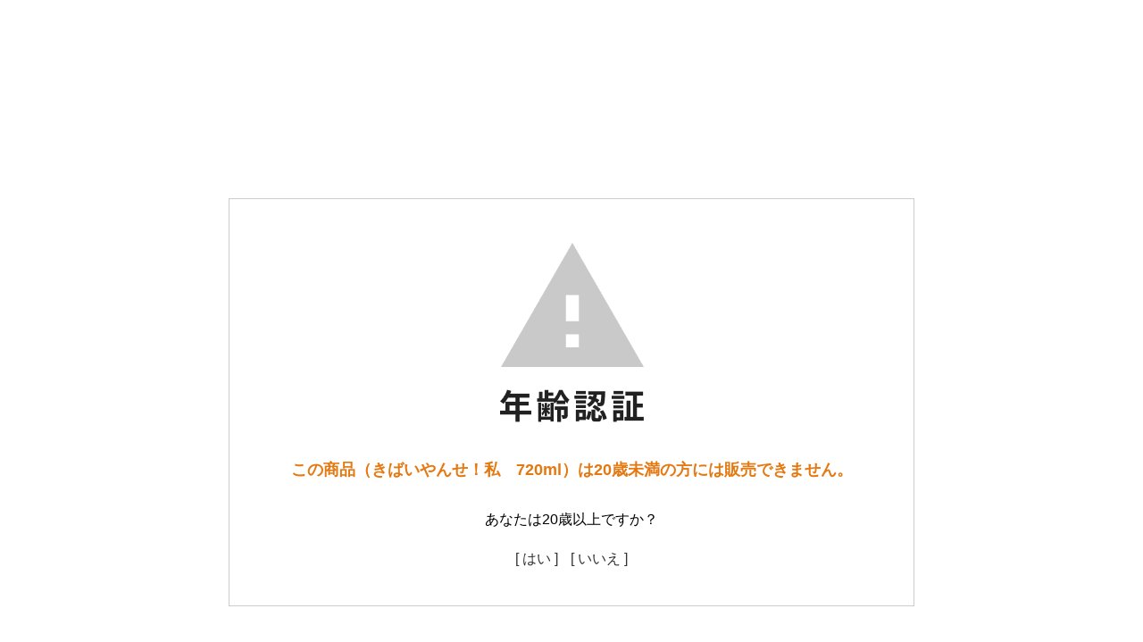

--- FILE ---
content_type: text/html; charset=EUC-JP
request_url: https://taikai-shop.com/?pid=154035139
body_size: 2698
content:
<!DOCTYPE html PUBLIC "-//W3C//DTD XHTML 1.0 Transitional//EN" "http://www.w3.org/TR/xhtml1/DTD/xhtml1-transitional.dtd">
<html xmlns:og="http://ogp.me/ns#" xmlns:fb="http://www.facebook.com/2008/fbml" xmlns:mixi="http://mixi-platform.com/ns#" xmlns="http://www.w3.org/1999/xhtml" xml:lang="ja" lang="ja" dir="ltr">
<head>
<meta http-equiv="content-type" content="text/html; charset=euc-jp" />
<meta http-equiv="X-UA-Compatible" content="IE=edge,chrome=1" />
<meta name="viewport" content="width=device-width,initial-scale=1">
<title>きばいやんせ！私　720ml</title>
<meta name="Keywords" content="大海酒造,大海酒造オンラインショップ,通販,オンラインショップ,本格焼酎,芋焼酎,さつま大海,一番雫" />
<meta name="Description" content="南大隅町の一大伝統行事「御崎祭り」が舞台となった映画「きばいやんせ！私」の全国ロードショーを記念して作られた芋焼酎です。ふくよかな香りと、甘みのある味わいが特徴で、ロック、水割りでお楽しみいただけます。" />
<meta name="Author" content="" />
<meta name="Copyright" content="&amp;amp;amp;amp;amp;amp;copy; Taikai Shuzo Co., Ltd." />
<meta http-equiv="content-style-type" content="text/css" />
<meta http-equiv="content-script-type" content="text/javascript" />
<link rel="stylesheet" href="https://taikai-shop.com/css/framework/colormekit.css" type="text/css" />
<link rel="stylesheet" href="https://taikai-shop.com/css/framework/colormekit-responsive.css" type="text/css" />
<link rel="stylesheet" href="https://img07.shop-pro.jp/PA01456/732/css/4/index.css?cmsp_timestamp=20251203101130" type="text/css" />
<link rel="stylesheet" href="https://img07.shop-pro.jp/PA01456/732/css/4/product.css?cmsp_timestamp=20251203101130" type="text/css" />

<link rel="alternate" type="application/rss+xml" title="rss" href="https://taikai-shop.com/?mode=rss" />
<script type="text/javascript" src="//ajax.googleapis.com/ajax/libs/jquery/1.7.2/jquery.min.js" ></script>
<meta property="og:title" content="きばいやんせ！私　720ml" />
<meta property="og:description" content="南大隅町の一大伝統行事「御崎祭り」が舞台となった映画「きばいやんせ！私」の全国ロードショーを記念して作られた芋焼酎です。ふくよかな香りと、甘みのある味わいが特徴で、ロック、水割りでお楽しみいただけます。" />
<meta property="og:url" content="https://taikai-shop.com?pid=154035139" />
<meta property="og:site_name" content="鹿児島の本格焼酎の蔵元｜大海酒造公式オンラインショップ" />
<!-- Global site tag (gtag.js) - Google Analytics
<script async src="https://www.googletagmanager.com/gtag/js?id=UA-79140108-3"></script>
<script>
  window.dataLayer = window.dataLayer || [];
  function gtag(){dataLayer.push(arguments);}
  gtag('js', new Date());

  gtag('config', 'UA-79140108-3');
  gtag('config', 'G-ECYJ68C1KX');
</script> -->

<script>
  var Colorme = {"page":"age_restriction","shop":{"account_id":"PA01456732","title":"\u9e7f\u5150\u5cf6\u306e\u672c\u683c\u713c\u914e\u306e\u8535\u5143\uff5c\u5927\u6d77\u9152\u9020\u516c\u5f0f\u30aa\u30f3\u30e9\u30a4\u30f3\u30b7\u30e7\u30c3\u30d7"},"basket":{"total_price":0,"items":[]},"customer":{"id":null},"inventory_control":"none","product":{"shop_uid":"PA01456732","id":154035139,"name":"\u304d\u3070\u3044\u3084\u3093\u305b\uff01\u79c1\u3000720ml","model_number":"","stock_num":null,"sales_price":2035,"sales_price_including_tax":2035,"variants":[],"category":{"id_big":2655890,"id_small":3},"groups":[{"id":2477168}],"members_price":2035,"members_price_including_tax":2035}};

  (function() {
    function insertScriptTags() {
      var scriptTagDetails = [];
      var entry = document.getElementsByTagName('script')[0];

      scriptTagDetails.forEach(function(tagDetail) {
        var script = document.createElement('script');

        script.type = 'text/javascript';
        script.src = tagDetail.src;
        script.async = true;

        if( tagDetail.integrity ) {
          script.integrity = tagDetail.integrity;
          script.setAttribute('crossorigin', 'anonymous');
        }

        entry.parentNode.insertBefore(script, entry);
      })
    }

    window.addEventListener('load', insertScriptTags, false);
  })();
</script>

<script async src="https://www.googletagmanager.com/gtag/js?id=G-ECYJ68C1KX"></script>
<script>
  window.dataLayer = window.dataLayer || [];
  function gtag(){dataLayer.push(arguments);}
  gtag('js', new Date());
  
      gtag('config', 'G-ECYJ68C1KX', (function() {
      var config = {};
      if (Colorme && Colorme.customer && Colorme.customer.id != null) {
        config.user_id = Colorme.customer.id;
      }
      return config;
    })());
  
  </script></head>
<body>
<meta name="colorme-acc-payload" content="?st=1&pt=10029&ut=154035139&at=PA01456732&v=20260117152142&re=&cn=c9b0eb400b20103638f19ec83839d7f6" width="1" height="1" alt="" /><script>!function(){"use strict";Array.prototype.slice.call(document.getElementsByTagName("script")).filter((function(t){return t.src&&t.src.match(new RegExp("dist/acc-track.js$"))})).forEach((function(t){return document.body.removeChild(t)})),function t(c){var r=arguments.length>1&&void 0!==arguments[1]?arguments[1]:0;if(!(r>=c.length)){var e=document.createElement("script");e.onerror=function(){return t(c,r+1)},e.src="https://"+c[r]+"/dist/acc-track.js?rev=3",document.body.appendChild(e)}}(["acclog001.shop-pro.jp","acclog002.shop-pro.jp"])}();</script><link rel="stylesheet" href="./css/age_restriction.css" />
<div id="header_i" class="header">
  <h1 id="logo_i" class="logo"><a href="https://taikai-shop.com/"><img src="https://img07.shop-pro.jp/PA01456/732/PA01456732.png?cmsp_timestamp=20251101114842" alt="鹿児島の本格焼酎の蔵元｜大海酒造公式オンラインショップ" /></a></h1>
</div>
<div id="main_i" class="main">
  <form name="form" method="post" action="?pid=154035139" >
    <img src="https://img.shop-pro.jp/img/age_restriction/validation_img.png?cmsp_timestamp=20230302" alt="年齢認証">
    <p id="validation_txt_i" class="validation_txt">この商品（きばいやんせ！私　720ml）は20歳未満の方には販売できません。</p>
    <p id="validation_txt_sub_i" class="validation_txt_sub">あなたは20歳以上ですか？</p>
    <input type="hidden" name="restricted_age_agree" value ="1"/>
    <div id="validation_select_yes" class="validation_select">
      <a href="#" onclick="document.form.submit();return false;">[ はい ]</a>
    </div>
    <div id="validation_select_no" class="validation_select">
      <a href="https://taikai-shop.com/">[ いいえ ]</a>
    </div>
  </form>
</div>
<div id="footer_i" class="footer">
  &#169; Taikai Shuzo Co., Ltd.
</div><script type="text/javascript" src="https://taikai-shop.com/js/cart.js" ></script>
<script type="text/javascript" src="https://taikai-shop.com/js/async_cart_in.js" ></script>
<script type="text/javascript" src="https://taikai-shop.com/js/product_stock.js" ></script>
<script type="text/javascript" src="https://taikai-shop.com/js/js.cookie.js" ></script>
<script type="text/javascript" src="https://taikai-shop.com/js/favorite_button.js" ></script>
</body></html>

--- FILE ---
content_type: text/css
request_url: https://img07.shop-pro.jp/PA01456/732/css/4/index.css?cmsp_timestamp=20251203101130
body_size: 31493
content:
@charset "euc-jp";

#base_gmoWrapp,
#gmo_CMSPbar {
  overflow: hidden;
  min-width: 100% !important;
  width: 100% !important;
}

form {
  margin: 0;
}

.row {
  max-width: 1170px;
}
textarea,
input[type="text"],
input[type="password"],
input[type="datetime"],
input[type="datetime-local"],
input[type="date"],
input[type="month"],
input[type="time"],
input[type="week"],
input[type="number"],
input[type="email"],
input[type="url"],
input[type="search"],
input[type="tel"],
input[type="color"],
.uneditable-input {
  border: 1px solid #ccc;
  background-color: #fff;
}

textarea:focus,
input[type="text"]:focus,
input[type="password"]:focus,
input[type="datetime"]:focus,
input[type="datetime-local"]:focus,
input[type="date"]:focus,
input[type="month"]:focus,
input[type="time"]:focus,
input[type="week"]:focus,
input[type="number"]:focus,
input[type="email"]:focus,
input[type="url"]:focus,
input[type="search"]:focus,
input[type="tel"]:focus,
input[type="color"]:focus,
.uneditable-input:focus {
  outline: 0;
  outline: thin dotted \9;
  border-color: rgba(82, 168, 236, 0.8);
}


.muted {
  color: #999;
}

a.muted:hover,
a.muted:focus {
  color: #808080;
}

.text-warning {
  color: #c09853;
}

a.text-warning:hover,
a.text-warning:focus {
  color: #a47e3c;
}

.text-error {
  color: #b94a48;
}

a.text-error:hover,
a.text-error:focus {
  color: #953b39;
}

.text-info {
  color: #3a87ad;
}

a.text-info:hover,
a.text-info:focus {
  color: #2d6987;
}

.text-success {
  color: #468847;
}

a.text-success:hover,
a.text-success:focus {
  color: #356635;
}

.btn-01 {
  border: 1px solid #4d4d4d;
  background-color: #4d4d4d;
  color: #fff;
  *background-color: #4d4d4d;
  background-color: #143C62;
}

.btn-01:hover,
.btn-01:focus,
.btn-01:active,
.btn-01.active,
.btn-01.disabled,
.btn-01[disabled] {
  border: 1px solid #5e5e5e;
  background-color: #5e5e5e;
  color: #fff;
  *background-color: #5e5e5e;
  background-color: #143C62;
}

.btn-02 {
  border: 1px solid #ecd062;
  background-color: #ecd062;
  color: #fff;
  *background-color: #ecd062;
}

.btn-02:hover,
.btn-02:focus,
.btn-02:active,
.btn-02.active,
.btn-02.disabled,
.btn-02[disabled] {
  border: 1px solid #ecd783;
  background-color: #ecd783;
  color: #fff;
  *background-color: #ecd783;
}

.btn-03 {
  border: 1px solid #e6e6e6;
  background-color: #e6e6e6;
  color: #4d4d4d;
  *background-color: #e6e6e6;
}

.btn-03:hover,
.btn-03:focus,
.btn-03:active,
.btn-03.active,
.btn-03.disabled,
.btn-03[disabled] {
  border: 1px solid #e6e6e6;
  background-color: #e6e6e6;
  color: #4d4d4d;
  *background-color: #e6e6e6;
}

button.btn,
input[type="submit"].btn {
  *padding-top: 3px;
  *padding-bottom: 3px;
}

button.btn::-moz-focus-inner,
input[type="submit"].btn::-moz-focus-inner {
  padding: 0;
  border: 0;
}

button.btn.btn-large,
input[type="submit"].btn.btn-large {
  *padding-top: 7px;
  *padding-bottom: 7px;
}

button.btn.btn-small,
input[type="submit"].btn.btn-small {
  *padding-top: 3px;
  *padding-bottom: 3px;
}

button.btn.btn-mini,
input[type="submit"].btn.btn-mini {
  *padding-top: 1px;
  *padding-bottom: 1px;
}

.btn-link,
.btn-link[disabled] {
  background-color: transparent;
  background-image: none;
  -webkit-box-shadow: none;
     -moz-box-shadow: none;
          box-shadow: none;
}

.btn-link {
  border-color: transparent;
  -webkit-border-radius: 0;
     -moz-border-radius: 0;
          border-radius: 0;
  color: #0088cc;
  cursor: pointer;
}

.btn-link:hover,
.btn-link:focus {
  background-color: transparent;
  color: #005580;
  text-decoration: underline;
}

.btn-link[disabled]:hover,
.btn-link[disabled]:focus {
  color: #333333;
  text-decoration: none;
}

.pagination ul > li > a:hover,
.pagination ul > li > a:focus,
.pagination ul > .active > a,
.pagination ul > .active > span {
  background-color: #f5f5f5;
}

.pagination ul > .active > a,
.pagination ul > .active > span {
  color: #999;
  cursor: default;
}

.pagination ul > .disabled > span,
.pagination ul > .disabled > a,
.pagination ul > .disabled > a:hover,
.pagination ul > .disabled > a:focus {
  background-color: transparent;
  color: #999;
  cursor: default;
}

.pagination ul > li:first-child > a,
.pagination ul > li:first-child > span {
  border-left-width: 1px;
  -webkit-border-top-left-radius: 4px;
  -moz-border-radius-topleft: 4px;
          border-top-left-radius: 4px;
  -webkit-border-bottom-left-radius: 4px;
  -moz-border-radius-bottomleft: 4px;
          border-bottom-left-radius: 4px;
}

.pagination ul > li:last-child > a,
.pagination ul > li:last-child > span {
  -webkit-border-top-right-radius: 4px;
  -moz-border-radius-topright: 4px;
          border-top-right-radius: 4px;
  -webkit-border-bottom-right-radius: 4px;
  -moz-border-radius-bottomright: 4px;
          border-bottom-right-radius: 4px;
}



.alert {
  margin-bottom: 20px;
  padding: 8px 35px 8px 14px;
  border: 1px solid #fbeed5;
  -webkit-border-radius: 4px;
     -moz-border-radius: 4px;
          border-radius: 4px;
  background-color: #fcf8e3;
  text-shadow: 0 1px 0 rgba(255, 255, 255, 0.5);
}

.alert-success {
  border-color: #d6e9c6;
  background-color: #dff0d8;
  color: #468847;
}

.alert-danger,
.alert-error {
  border-color: #eed3d7;
  background-color: #f2dede;
  color: #b94a48;
}

#pagetop {
  height: 54px;
  padding: 0;
  display: none;
  overflow: hidden;
}
#pagetop a {
  display: block;
  padding: 15px;
}
#pagetop img {
  width: 24px;
  height: auto;
}


/* ========================================
      PCの場合
======================================== */

body {
  background-color: #fff;
  color: #4d4d4d;
}

a {
  color: #4d4d4d;
  -webkit-transition: color 0.1s linear;
  -moz-transition: color 0.1s linear;
  transition: color 0.1s linear;
}

a:hover {
  color: #5e5e5e;
}

/* アイコン */
.icon {
  display: inline-block;
  padding-left: 16px;
  line-height: 1.5;
}

.icon:before {
  display: block;
  float: left;
  margin-left: -16px;
  width: 16px;
  height: 16px;
  background-image: url(https://img.shop-pro.jp/tmpl_img/68/icon_16-b.png);
  background-size: 16px 160px;
  background-repeat: no-repeat;
  content: "";
}

/* PC でアイコンを白にする場合 */
.icon-white .icon:before {
  background-image: url(https://img.shop-pro.jp/tmpl_img/68/icon_16-w.png);
}

/* アイコンの種類 */
.icon-cart:before { background-position: 0 0; }
.icon-search:before { background-position: 0 -16px; }
.icon-user:before { background-position: 0 -32px; }
.icon-down:before { margin: 5px 5px 0 0; background-position: 0 -64px; }
.icon-up:before { background-position: 0 -48px; }
.icon-right:before { background-position: 0 -80px; }
.icon-left:before { background-position: 0 -96px; }
.icon-regist:before { background-position: 0 -112px; }
.icon-login:before { background-position: 0 -144px; }
.icon-logout:before { background-position: 0 -128px; }

.text-block {
  line-height: 2;
}

.ttl-h2 {
  margin:0 0 1em 0;
  color: #4d4d4d;
  font-weight: normal;
  font-size: 160%;
  line-height: 1.5;
}
.ttl-h3 {
  margin-bottom: .7em;
  padding: 20px 0;
  /*border-top: 1px solid #dbdbdb;
  border-bottom: 1px solid #dbdbdb;*/
  color: #4d4d4d;
  font-weight: normal;
  font-size: 124%;
}

#container {
  z-index: 101;
  padding-top: 40px;
}

/* スライダー */

#sliderbutton {
  position: absolute;
  left: 1%;
  z-index: 200;
  display: none;
}
.slider-btn {
  display: block;
  padding: 20px 50px;
  font-size: 20px;
}

/* ヘッダー */
#header {
  position: relative;
  z-index: 102;
  padding-top: 30px;
}

.header-headline-nav {
  font-size: 13px;
}
.header-headline-nav .icon:before {
  margin-left: -20px;
}
.header-headline-nav ul {
  margin: 4px 20px 0 0;
  background-color: #fff;
  border-radius: 10px;
  padding: 3px 0;  
}
.header-headline-nav li {
  display: inline;
  margin: 0 10px;
  padding: 0;
  vertical-align: top;
  font-size: 13px;
}
  .header-headline-nav li a {
    padding-left: 20px;
    color: #4d4d4d;
    text-decoration: none;
    font-weight: normal;
  }

.btn-viewcart {
  -webkit-border-radius: 20px;
  -moz-border-radius: 20px;
  border-radius: 20px;
}
  .btn-viewcart .icon {
    padding-left: 20px;
  }
  .btn-viewcart .icon:before {
    margin-top: 1px;
  }

.header-logo {
  float: left;
  width: 300px;
}
  .header-logo a {
    text-decoration: none;
  }
  .header-logo a:hover {
    text-decoration: underline;
  }
  .header-logo p {
    margin: 15px 0 0 0;
  }
  .header-logo img {
    max-width: 100%;
  }

.header-global-nav {
  z-index: 100;
  float: right;
}
  .header-global-nav ul {
    margin-top: 25px;
  }
  .header-global-nav li {
    position: relative;
    display: inline;
    padding: 0 15px;
    vertical-align: top;
  }
  .header-global-nav a,
  .header-global-nav span {
    padding-bottom: 5px;
    color: #4d4d4d;
    text-decoration: none;
    font-weight: normal;
    font-size: 18px;
    cursor: pointer;
  }
    .header-global-nav ul ul {
      position: absolute;
      top: -1px;
      left: 5px;
      display: none;
      vertical-align: baseline;
      width: 200px;
      border: 1px solid #e8e8e8;
      -webkit-border-radius: 3px;
      -moz-border-radius: 3px;
      border-radius: 3px;
    }
      .header-global-nav ul ul li {
        display: block;
        margin: 0;
        padding: 0;
        word-break: break-all;
        *line-height: 1.3;
      }
      .header-global-nav ul ul a {
        border-bottom: 1px solid #e8e8e8;
        background: #fff;
        display: block;
        padding: 10px 10px;
        font-size: 14px;
      }
      .header-global-nav ul ul a:hover {
        background: #f9f9f9;
      }


/* スマホ用ヘッダーメニュー */
.header-nav-phone {
  z-index: 99;
  float: right;
  height: 60px;
}
.header-nav-lst-phone {
  position: absolute;
  left: 50%;
  display: none;
  margin-left: -50%;
  width: 100%;
  border: 1px solid #dbdbdb;
  -webkit-border-radius: 5px;
  border-radius: 5px;
  background: #fff;
}
.header-nav-lst-phone ul {
  margin: 0;
}
.header-nav-lst-phone li {
  padding: 0;
  border-bottom: 1px solid #dbdbdb;
  text-align: center;
}
.header-nav-lst-phone li:last-child {
  border-bottom: none;
}
.header-nav-lst-phone a {
  display: block;
  padding: 20px 0;
}
.header-nav-lst-phone a:hover {
  background: #f9f9f9;
  text-decoration: none;
}


/* ----- サイドメニュー ----- */
.side-section,
.side_section_cal {
  margin-bottom: 40px;
}
.side-section li {
  /*margin: 20px 0;*/
  border-bottom: 1px solid #ddd;
}
  .side-section li a {
    padding: 10px 0;
    display: block;
    color: #4d4d4d;
    text-decoration: none;
    font-weight: normal;
    font-size: 15px;
    -webkit-transition: color 0.1s linear;
    -moz-transition: color 0.1s linear;
    transition: color 0.1s linear;
  }
  .side-section li a:hover {
    text-decoration: underline;
  }
  .incart-delivery {
    clear: both;
    font-size: 12px;
    line-height: 1.5;
    padding: 5px 8px;
    color: #fff;
    -webkit-border-radius: 4px;
    -moz-border-radius: 4px;
    border-radius: 4px;
    background-color: #eeab53;
  }
  .incart-delivery ul {
    margin: 0;
  }
  .incart-delivery li {
    padding: 2px 0;
    margin: 0;
  }
  .incart-delivery li:first-child {
    border-top: none;
  }
  .search-select {
    margin-bottom: 10px;
  }
  .search-box {
    float: left;
    width: 65%;
  }
  .search-btn[type="submit"] {
    float: right;
    padding: 4px 0;
    width: 25%;
  }
  .side-category-name,
  .side-group-name {
    display: block;
    /*margin-top: 10px;*/
  }
  .side-category-name:before,
  .side-group-name:before {
	content: "";
    width: 5px;
	height: 10px;
	margin-right: 10px;
	background-image: url(https://img21.shop-pro.jp/PA01456/732/etc/arrow01.png?cmsp_timestamp=20200915170301);
	background-position: center;
	background-size: 5px;
	background-repeat: no-repeat;
	display: inline-block;
  }

/* パンくずリスト */
.topicpath-nav {
  margin-bottom: 20px;
  font-size: 84.615%;
}
  .topicpath-nav li {
    display: inline;
    margin-right: .2em;
  }
  .topicpath-nav li a {
    margin-left: .2em;
    color: #444;
    text-decoration: none;
  }
  .topicpath-nav li a:hover {
    text-decoration: underline;
  }

/* 囲み */
.container-section {
  margin-bottom: 3em;
  word-break: break-all;
}

.eyecatch-block,
.info-block,
.recommend-block,
.bestseller-block,
.free_space_block {
  margin-bottom: 40px;
  padding-bottom: 40px;
  border-bottom: 1px solid #dbdbdb;
  word-break: break-all;
}

.info-block {
  line-height: 1.5;
}

.news {
  padding: 4px 0;
}

.news-date {
  width: 100%;
  margin-bottom: 10px;
  color: #818487;
  display: block;
}

.main-section {
  padding-left: 3 0px;
}

/* 商品リスト */
.prd-lst-sort {
  margin: 20px 0;
}

.prd-lst-unit {
  margin-bottom: 60px;
  padding: 0 30px 0 0;
}

.prd-lst-img {
  background: #fff;
}
  .prd-lst-img:hover {
    opacity: 0.8;
  }

.prd-lst-span {
  display: block;
}
.prd-lst-name {
  margin: 10px 0 6px 0;
  padding: 0;
  font-size: 17px;
  font-size: 14px;
}
.prd-lst-exp {
  font-size: 12px;
  margin-bottom: 10px;
  padding-bottom: 10px;
  border-bottom: 1px solid #ddd;
  color: #a5a5a5;
}
.prd-lst-regular {
  font-size: 13px;
  text-decoration: line-through;
}
.prd-lst-price {
  /*color: #a1a19f;*/
  color: #333;
  font-size: 13px;
  font-weight: bold;
}
.prd-lst-discount {
  color: #b81717;
}

.prd-lst-soldout {
  color: #b81717;
}

.more-prd {
  clear: both;
}

/* 商品のページャー PC */
.prd-lst-pager {
  position: relative;
  overflow: hidden;
}
  .prd-lst-pager ul {
    position: relative;
    left: 50%;
    float: left;
    padding-top: 15px;
  }
  .prd-lst-pager li {
    position: relative;
    left: -50%;
    float: left;
    margin-right: 10px;
    text-align: center;
    line-height: 26px;
  }
  .prd-lst-pager li a,
  .prd-lst-pager li span {
    display: block;
    float: left;
    min-width: 30px;
    height: 28px;
    box-sizing: border-box;
    padding: 0 .5em;
  }
  .prd-lst-pager li a {
    border: 1px solid #ecd062;
    background-color: #ecd062;
    border: 1px solid #143c62;
    background-color: #143c62;
    color: #fff;
    text-decoration: none;
  }
  .prd-lst-pager li a:hover {
    /*border: 1px solid #ecd783;
    background-color: #ecd783;*/
  }
  .prd-lst-pager li span {
    /*border: 1px solid #c6c6c6;*/
    background-color: #fff;
    color: #c6c6c6;
  }

/* 商品のページャー タブレット スマホ */
.prd-lst-pager-phone {
  text-align: center;
}
  .prd-lst-pager-phone li {
    display: inline;
    margin: 0 10px;
  }
  .prd-lst-pos {
    margin-top: 20px;
  }
  .prd-lst-pos b {
    font-weight: bold;
    font-size: 18px;
  }

/* フッター */
#pagetop {
  width: 49px;
  position: fixed;
  right: 0;
  bottom: 200px;
  z-index: 200;
  -webkit-border-radius: 4px 0 0 4px;
  -moz-border-radius: 4px 0 0 4px;
  border-radius: 4px 0 0 4px;
}
#pagetop a {
  padding-right: 10px;
}
.notice-wrapper {
  margin-top: 100px;
  padding: 40px 0;
  border-top: 1px solid #e8e8e8;
  background: #f9f9f9;
}
.wookmark-wrapper {
  position: relative;
}
.wookmark-item {
  padding-bottom: 20px;
  width: 24.5%;
  *width: 20.5%;
  *padding-right: 2% !important;
  *padding-left: 2% !important;
}

/* フッター背景 */
.footer-wrapper {
  /*padding: 10px 0;
  border-top: 1px solid #d8d8d2;
  border-bottom: 1px solid #d8d8d2;*/
  background: #333;/*#ebebe6;*/
}
.footer-wrapper .container {
  padding: 10px 0;
  border-bottom: 1px solid #d8d8d2;
}

.footer-lst {
  /*padding: 30px 0 0 40px;*/
}
  .footer-lst li {
    margin: 20px 0;
  }
  .footer-lst a {
    color: #4d4d4d;
  }

/* ショップ紹介 */
.manager-name {
  margin: 0 0 20px 0;
  font-size: 20px;
}

.manager-caption {
  padding: 0 40px 0 20px;
  border-right: 1px solid #dbdbdb;
}

/* カレンダー */
.tbl_calendar {
  margin-bottom: 20px;
  max-width: 260px;
  width: 100%;
  font-size: 84.615%;
}
  .tbl_calendar caption {
    text-align: center;
    margin: 10px 0;
    padding: 7px 0;
	font-size: 15px;
    background-color: #f9f9f9;
  }
  .tbl_calendar th {
    padding: .3em 0;
    border-bottom: 1px solid #ddd;
    text-align: center;
  }
  .tbl_calendar td {
    padding: .5em 0;
    width: 14.2%;
    border-bottom: 1px solid #ddd;
    text-align: center;
  }
.cal_memo {
  margin-top: 1em;
  font-size: 84.615%;
}



/* copyright */
.copyright {
  clear: both;
  margin: 0;
  padding: 1em 0 2em 0;
  color: #a1a19f;
  text-align: center;
  font-style: normal;
}
.powered {
  display: block;
  padding: 10px 0;
  line-height: 18px;
}
  .powered a {
    color: #a1a19f;
    text-decoration: none;
    font-size: 11px;
  }
  .powered img {
    margin-bottom: 10px;
    margin-left: 4px;
    width: 200px;
    height: 18px;
  }

/* list */
.def-lst-dt {
  padding-top: 1em;
  font-weight: bold;
}
.def-lst-dd {
  margin: 0;
  padding-bottom: 1em;
  border-bottom: 1px solid #eee;
  line-height: 2;
}
  .def-lst-dd img {
    max-width: 100%;
    width: inherit;
    height: auto;
  }

/* policy */
#policy p {
  margin: 1em 0;
  color: #666;
  line-height: 1.8;
}

/* freepage */
.freepage {
  word-break: break-all;
}
  .freepage img {
    max-width: 100%;
    width: inherit;
    height: auto;
  }

/* ========================================
      PCかつRetinaの場合
======================================== */
@media only screen and (-webkit-min-device-pixel-ratio: 2), only screen and (min--moz-device-pixel-ratio: 2), only screen and (-o-min-device-pixel-ratio: 2/1), only screen and (min-device-pixel-ratio: 2), only screen and (-webkit-min-device-pixel-ratio: 1.5), only screen and (min--moz--device-pixel-ratio: 1.5), only screen and (min-device-pixel-ratio: 1.5), only screen and (min-resolution: 192dpi), only screen and (min-resolution: 2dppx) {
    .icon:before {
      background-image: url(https://img.shop-pro.jp/tmpl_img/68/icon_16-2x-b.png);
    }

    /* PCかつRetinaでアイコンを白にする場合 */
    .icon-white .icon:before {
      background-image: url(https://img.shop-pro.jp/tmpl_img/68/icon_16-2x-w.png);
    }
}

@media (min-width: 1200px) {
  .container {
    max-width: 1170px;
  }
}

/* ========================================
      タブレットの場合
======================================== */
@media only screen and (max-width: 980px) {
  #sliderbutton {
    left: 3%;
  }
  /* ヘッダー */
  #header {
    padding-top: 0;
  }
  .header-nav-phone {
    margin-right: 10px;
  }
  .header-nav-phone {
    margin-right: 0;
  }
  .nav-btn-phone {
    display: block;
    height: 60px;
  }
    .nav-btn-phone img {
      width: 40px;
      height: 60px;
    }
  .search-box {
    width: 55%;
  }
  .search-btn[type="submit"] {
    width: 35%;
  }
  .side-section ul li {
    margin: 0;
  }
  .side-section ul li a {
    display: block;
    padding: 10px 0;
  }
  .side-section ul li a:hover {
    text-decoration: none;
  }
	
  .header-logo a {
    width: 100%;
    height: 40px;
    background-image: url(https://img21.shop-pro.jp/PA01456/732/etc/logo_taikai.png?cmsp_timestamp=20200914105415);
    background-size: 200px;
    background-repeat: no-repeat;
    background-position: left;
    display: block;
  }
  .header-logo img {
	max-width: 200px;
	margin-top: 5px;
    display: none;
  }
  .header-logo p {
    margin: 10px 0 0 0;
  }


  /* ========================================
        タブレットかつRetinaの場合
  ======================================== */
  @media only screen and (-webkit-min-device-pixel-ratio: 2), only screen and (min--moz-device-pixel-ratio: 2), only screen and (-o-min-device-pixel-ratio: 2/1), only screen and (min-device-pixel-ratio: 2), only screen and (-webkit-min-device-pixel-ratio: 1.5), only screen and (min--moz--device-pixel-ratio: 1.5), only screen and (min-device-pixel-ratio: 1.5), only screen and (min-resolution: 192dpi), only screen and (min-resolution: 2dppx) {
    .icon:before {
        background-image: url(https://img.shop-pro.jp/tmpl_img/68/icon_24-2x-b.png);
    }

    /* スマホかつRetinaでアイコンを白にする場合 */
    .icon-white .icon:before {
      background-image: url(https://img.shop-pro.jp/tmpl_img/68/icon_24-2x-w.png);
    }
  }
}

/* ========================================
      スマホの場合
======================================== */
@media only screen and (max-width: 768px) {
  .icon {
    padding-left: 24px;
    line-height: 2;
  }
  .icon:before {
    margin-left: -24px;
    width: 24px;
    height: 24px;
    background-image: url(https://img.shop-pro.jp/tmpl_img/68/icon_24-b.png);
  }

  /* スマホでアイコンを白にする場合 */
  .icon-white .icon:before {
    background-image: url(https://img.shop-pro.jp/tmpl_img/68/icon_24-w.png);
  }

  .icon-cart:before { background-position: 0; }
  .icon-search:before { background-position: 0 -24px; }
  .icon-user:before { background-position: 0 -48px; }
  .icon-down:before {
    margin: 5px 0 0 -20px;
    margin: 10px 0 0 -17px; margin-top: 5px;
    height: 23px;
    height: 23px;
    background-position: 0 -59px;
  }
  .icon-up:before {
    margin: 5px 0 0 -20px;
    height: 23px;
    background-position: 0 -38px;
  }
  .icon-right:before { background-position: 0 -120px; }
  .icon-left:before { background-position: 0 -144px; }

  .eyecatch-block,
  .info-block,
  .recommend-block,
  .bestseller-block,
  .free_space_block {
    margin-bottom: 20px;
    padding-bottom: 20px;
    border-bottom: 1px solid #dbdbdb;
  }

  .ttl-h3 {
    position: relative;
    margin: 0 0 20px 0;
  }

  .header-logo {
    padding-top: 10px;
  }
  .header-logo {
    width: 65%;
  }
  .header-logo p {
    margin: 0;
  }

  /* スライダー */
  .bx-prev,
  .bx-next {
    display: none;
  }
  #sliderbutton {
    left: 20px;
  }
  .slider-btn {
    padding: 4px 10px;
    font-size: 13px;
  }

  /* スマホ用メニュー */
  .menu-btn-phone {
    position: absolute;
    top: 0;
    right: 0;
    display: block;
    width: 100%;
    height: 100%;
    cursor: pointer;
  }
  .menu-btn-phone .icon {
    padding-left: 0;
  }
  .menu-btn-phone.icon-down:before {
    float: right;
    margin-left: 0;
  }
  .menu-btn-phone.icon-up:before {
    float: right;
    margin-left: 0;
  }

  /* メイン */
  .main-section {
    padding-left: 0;
  }

  /* サイドメニュー */
  .side-search {
    width: 185px;
  }
  .search-box {
    width: 70%;
  }
  .search-btn[type="submit"] {
    width: 20%;
  }

  /* 商品 */
  .prd-lst-unit {
    margin-bottom: 30px;
    padding: 0 0 0 10px;
  }
  .prd-lst-sort {
    text-align: center;
  }

  /* フッター */
  #pagetop {
    width: 54px;
    margin: 30px auto;
    display: block !important;
    position: static;
    -webkit-border-radius: 4px;
    -moz-border-radius: 4px;
    border-radius: 4px;
  }
  #pagetop a {
    padding-right: 15px;
  }
  .footer-wrapper {
    margin-top: 20px;
    padding: 20px 0 0 0;
  }
  .manager-name {
    text-align: center;
  }
  .manager-caption {
    padding: 20px 10px;
    border-right: none;
  }
  .footer-lst {
    margin: 0 -20px;
    padding: 0;
    width: auto;
    background: #4d4d4d;
  }
    .footer-lst li {
      margin: 0;
      padding: 0;
      border-bottom: 1px solid #444444;
    }
    .footer-lst li:nth-child(odd) {
      border-right: 1px solid #444444;
    }
    .footer-lst a {
      display: block;
      padding: 12px 10px;
      color: #fff;
      text-decoration: none;
      font-size: 11px;
    }
  .copyright {
    font-size: 10px;
  }
  /* ========================================
        スマホかつRetinaの場合
  ======================================== */
  @media only screen and (-webkit-min-device-pixel-ratio: 2), only screen and (min--moz-device-pixel-ratio: 2), only screen and (-o-min-device-pixel-ratio: 2/1), only screen and (min-device-pixel-ratio: 2), only screen and (-webkit-min-device-pixel-ratio: 1.5), only screen and (min--moz--device-pixel-ratio: 1.5), only screen and (min-device-pixel-ratio: 1.5), only screen and (min-resolution: 192dpi), only screen and (min-resolution: 2dppx) {
      .icon:before {
        background-image: url(https://img.shop-pro.jp/tmpl_img/68/icon_24-2x-b.png);
      }

      /* スマホかつRetinaでアイコンを白にする場合 */
      .icon-white .icon:before {
        background-image: url(https://img.shop-pro.jp/tmpl_img/68/icon_24-2x-w.png);
      }
  }
}

/* IE用 */
.ie_wrapper .container {
  width: 1170px;
}


/* ========================================
      追加CSS
======================================== */
body,input,button,select {
  font-family: source-han-sans-japanese, "游ゴシック体", YuGothic, "游ゴシック", "Yu Gothic", "游ゴシック Medium", "Yu Gothic Medium", "ヒラギノ角ゴ Pro W3", "Hiragino Kaku Gothic Pro", "ヒラギノ角ゴ Pro", "メイリオ", "Meiryo", sans-serif;
    color: #2F2F2F;
}
a {
    transition: 0.2s;
}
a:hover {
    opacity: 0.7;
    text-decoration: none;
}
.mt50 { margin-top: 50px; }
.mt100 { margin-top: 100px; }

.header-search {
  position: relative;
}
.header-search a {
  width: 25px;
  margin-top: 18px;
  display: inline-block;
  position: absolute;
  right: 68px;
}

.t_yoko {
  display: -moz-box;
  display: -webkit-box;
  display: -ms-flexbox;
  display: -webkit-flex;
  display: flex;
  -moz-box-orient: horizontal;
  -moz-direction: row;
  -webkit-box-orient: horizontal;
  -webkit-direction: row;
  -ms-flex-direction: row;
  -webkit-flex-direction: row;
  flex-direction: row;
  flex-wrap: -moz-wrap;
  flex-wrap: wrap;
}
.t_yoko2,.t_button a {
  display: -moz-box;
  display: -webkit-box;
  display: -ms-flexbox;
  display: -webkit-flex;
  display: flex;
  -moz-box-orient: horizontal;
  -moz-direction: row;
  -webkit-box-orient: horizontal;
  -webkit-direction: row;
  -ms-flex-direction: row;
  -webkit-flex-direction: row;
  flex-direction: row;
  flex-wrap: -moz-wrap;
  flex-wrap: wrap;
  -webkit-box-pack: justify;
  -ms-flex-pack: justify;
  -webkit-justify-content: space-between;
  justify-content: space-between;
}
.t_yoko3 {
	display: -moz-box;
	display: -webkit-box;
	display: -ms-flexbox;
	display: -webkit-flex;
	display: flex;
	-webkit-box-align: center;
	-ms-flex-align: center;
	align-items: center;
}
.t_yoko3_1 {
	-webkit-box-align: center;
	-ms-flex-align: center;
	align-items: center;
}
.t_yoko4 {
	display: -moz-box;
	display: -webkit-box;
	display: -ms-flexbox;
	display: -webkit-flex;
	display: flex;
	-webkit-box-pack: center;
	-ms-flex-pack: center;
	justify-content: center;
}
.t_yoko4_1 {
	-webkit-box-pack: center;
	-ms-flex-pack: center;
	justify-content: center;
}
.t_tit01 {
	margin: 30px 0 0 0;
    padding: 7px 0 10px 15px;
    font-size: 18px;
    line-height: 1.8em;
    position: relative;
	font-weight: bold;
}
.t_tit01:before {
	content: '';
    width: 3px;
    height: calc(100% - 18px);
    position: absolute;
    top: 10px;
    left: 0;
    display: block;
    background: #143C62;
}
.t_tit02 {
    text-align: center;
    font-size: 26px;
    font-weight: bold;
}
.t_button {
	margin-top: 15px;
	width: 48%;
}
.t_button a:hover {
	cursor: pointer;
	background-color: #ddd;
	border-radius: 6px;
}
.t_button a {
	width: 100%;
	padding: 10px 8px 10px 10px;
	border: 1px solid #333;
	border-radius: 6px;
	box-sizing: border-box;
	text-decoration: none;
}
.t_button a:after {
	content: "";
    width: 5px;
    background-image: url(https://img21.shop-pro.jp/PA01456/732/etc/arrow01.png?cmsp_timestamp=20200915170301);
    background-position: center;
    background-size: 5px;
    background-repeat: no-repeat;
}

#t_head_banner {
  margin: 0 auto 80px auto;
  width: 100%;
  max-width: 2000px;
}
#t_head_banner div {
  width: 25%;
}
#t_head_banner img {
  width: 100%;
}
.home_ban.bs {
  width: 88%;
  margin: 0 auto;
}
input.search-btn {
    background-size: 15px;
    background-image: url(https://img21.shop-pro.jp/PA01456/732/etc/icon02.png?cmsp_timestamp=20201020192936);
    background-position: center;
    font-size: 0;
    background-repeat: no-repeat;
}
.t_side_banner {
    margin-top: 10px;
}
.t_side_banner div + div {
    margin-top: 20px;
}

.t_sns {
  margin-bottom: 0;
}
.t_sns_link {
  margin: 0;
  list-style: none;
}
.t_sns_link li {
  width: 50px;
  border-bottom: 0;
}
.t_sns_link li+li {
  margin-left: 15px;
}
.t_sns_link2 {
  margin: 0;
  list-style: none;
}
.t_sns_link2 img {
  width: 20px;
  height: 20px;
  margin-right: 5px;
  display: inline-block;
  vertical-align: middle;
}
.t_sns_link2 p {
  display: inline-block;
  font-weight: bold;
  font-size: 13px;
}
.t_sns_link li a,.t_sns_link2 li a {
 transition: 0.2s;
}

.t_info_col {
	width: 30%;
    position: initial!important;
    top: auto!important;
    left: auto!important;
}
.t_info_col h3 {
    padding-bottom: 15px;
    font-size: 18px;
    border-bottom: 2px solid #707070;
}
.t_info_col p {
	margin: 10px 0 0 0;
}
.t_info_col dl dt {
	margin: 30px 0 0 0;
    padding-left: 15px;
    font-size: 18px;
    line-height: 1.8em;
    position: relative;
}
.t_info_col dl dt:before {
	content: '';
    width: 3px;
    height: calc(100% - 18px);
    position: absolute;
    top: 10px;
    left: 0;
    display: block;
    background: #333;
}
.t_info_col dl dd {
	margin: 5px 0 0 0;
}
.t_info_col img {
	margin: 10px 0 0 0;
}
.t_foot_bg {
	width: auto;
	max-width: 100%;
	background: #2F2F2F;
}
.t_inshu {
    padding: 30px 0 0 0;
    text-align: center;
    color: #fff;
}
#header.t_home .header-global-nav a {
	color: #fff;
}
.t_footer-lst {
	float: initial;
	width: 840px;
    max-width: 100%;
	margin: 0 auto;
}
div#notice-wrapper .wookmark-wrapper {
    height: auto!important;
}
/*カテゴリーリンク*/
.t_cat_link {
    width: 90%;
    margin: 60px auto 0 auto;
    /*padding: 20px 20px 10px 20px;
    border: 1px solid #999;*/
    box-sizing: border-box;
    /*border-radius: 3px;*/
}
p.tc_tit {
    width: 100%;
    margin-bottom: 15px;
    padding: 8px;
    font-size: 16px;
    background-color: #f9f9f9;
    border-radius: 3px;
    box-sizing: border-box;
}
.t_cat_link p.bca {
    width: 100px;
   padding-left: 10px;
    font-weight: bold;
}
.t_cat_link a {
    text-decoration: underline;
}
.t_cat_link ul {
     width: 85%;
    list-style: none;
}
.t_cat_link ul li a {
    padding: 0 10px;
}
.t_cat_link ul li:before {
    content: "";
    height: 13px;
    width: 1px;
    background-color: #adadad;
    position: relative;
    top: 1px;
    display: inline-block;
}
.group_cau {
    margin-bottom: 20px;
    padding: 15px;
    border: 1px solid #ad1000;
    border-radius: 5px;
    color: #ad1000;
}
@media screen and (min-width: 1120px) {
  .t_cat_link {
    width: 1120px;
  }
}
@media screen and (max-width: 1120px) {
  .t_cat_link ul {
    width: 80%;
  }
}
@media screen and (min-width: 981px) {
  .main-section.col-lg-9 {
      width: 74%!important;
  }
}
@media (max-width: 1125px) and (min-width: 981px) {
  .header-logo {
	  width: 250px;
  }
}
@media screen and (min-width: 769px) {
  .bs {
    display: none;
  }
  .t_footer-lst li + li:before {
      content: "";
      height: 13px;
      width: 1px;
      background-color: #fff;
      position: relative;
      top: 1px;
	  display: inline-block;
  }
  .t_footer-lst li a {
      padding: 0 15px;
	  color: #fff;
  }
  .t_footer-lst ul {
      margin: 0;
  }
}
@media only screen and (max-width: 768px) {
  .bs {
    display: block;
  }
  .bp {
    display: none;
  }
  #t_head_banner {
   margin: 0 auto 30px auto;
  }
  #t_head_banner div {
    width: 50%;
  }
  .t_top_banner div {
    width: 100%!important;
    margin-bottom: 30px;
  }
  .footer-wrapper {
    padding: 10px 0 0 0;
  }
  .fb_con {
    margin-bottom: 60px;
  }
  .tbl_calendar {
    max-width: 100%!important;   
  }
  .main-section {
    margin-bottom: 60px;
  }
  .t_cat_link ul {
    width: 100%;
    margin-left: 10px;
  }
  .t_cat_link ul li {
    margin-bottom: 10px;
  }
  .t_cat_link ul li a {
    padding: 0 15px;
  }
}

--- FILE ---
content_type: text/css
request_url: https://img07.shop-pro.jp/PA01456/732/css/4/product.css?cmsp_timestamp=20251203101130
body_size: 13501
content:
@charset "euc-jp";
.prd-opt-src {
  display: none !important;
}
.product-image {
  /*padding-right: 40px;*/
}
.product-image-main img {
  display: block;
  margin: 0 auto;
  height: auto;
}
.product-image-thumb li {
  float: left;
  margin-top: 10px;
  cursor: pointer;
}
.thumb {
  max-width: 100%;
  width: auto;
  height: auto;
  border: 1px solid #dbdbdb;
}
.thumb-active {
  border: 1px solid #ecd062;
}
.product-exp {
  clear: both;
  margin: 0 0 20px 0;
  padding: 0 0 20px 0;
  /*border-top: 1px solid #dbdbdb;*/
  border-bottom: 1px solid #dbdbdb;
  line-height: 1.6;
}
.product-spec-block {
  margin-bottom: 3em;
}
  .product-spec-block table {
    width: 100%;
  }
    .product-spec-table {
      margin-bottom: 20px;
      border-top: 1px solid #dbdbdb;
    }
    .product-spec-table th {
      padding-top: 1em;
      padding-right: .5em;
      padding-bottom: 1em;
      border-right: 1px solid #dbdbdb;
      border-bottom: 1px solid #dbdbdb;
    }
    .product-spec-table td {
      overflow: hidden;
      padding-top: 1em;
      padding-bottom: 1em;
      padding-left: 1em;
      border-bottom: 1px solid #dbdbdb;
    }
      .product-spec-table th {
        width: 33.333%;
      }
      .product-spec-table td {
        width: 66.666%;
      }
        .product-spec-table select {
          width: 90%;
        }
        .product-order-form input {
          float: left;
          margin-right: .3em;
          padding: .3em;
        }
        .product-unit {
          float: left;
          padding: .3em;
        }
        .product-init {
          display: none;
        }
          .product-init-num {
            width: 3em;
            text-align: right;
          }
        .product-option-table td div {
          margin-bottom: .5em;
        }
.product-info-lst {
  margin-bottom: 2em;
}
  .product-info-lst li {
    margin: 15px 0;
	font-size: 12px;
  }
  .product-info-lst a {
    color: #444;
    text-decoration: none;
  }
  .product-info-lst a:hover {
    text-decoration: underline;
  }
  .product-info-lst a:before {
      content: "";
      width: 5px;
      height: 10px;
      margin-right: 10px;
      background-image: url(https://img21.shop-pro.jp/PA01456/732/etc/arrow01.png?cmsp_timestamp=20200915170301);
      background-position: center;
      background-size: 5px;
      background-repeat: no-repeat;
      display: inline-block;
  }
  .product-review {
    margin-bottom: 30px;
  }
  .product-review a {
    font-weight: bold;
  }
.social-share {
  margin-top: 1.5em;
}
  .social-share li {
    margin-bottom: .5em;
  }
.product-cart-btn {
  margin-top: 1em;
}
.product-member-sale-msg {
  color: #df7676;
}
.stock_error {
  margin: .5em 0;
  color: #f00;
  font-weight: bold;
  font-size: 123.076%;
  line-height: 1.6em;/*3*/
}
#trackback {
  margin-bottom: 40px;
}
.trackback-block {
  clear: both;
}
  .trackback-url {
    padding: .5em;
  }
.together-block {
  clear: both;
}
.text-titles-list__detail-text {
  width: 85%;
}

/*  クイックカートイン CSS  */

.cart_in_modal,
.cart_in_error_modal {
  position: fixed;
  width: 100%;
  height: 100%;
  top: 0;
  left: 0;
  background-color: rgba(0, 0, 0, .7);
  z-index: 20000;
  display: flex;
  overflow: auto;
}

@media screen and (min-width: 960px) {
  .cart_in_modal,
  .cart_in_error_modal {
    align-items: center;
  }
}

.cart_in_modal__bg {
  background-color: rgba(0, 0, 0, .7);
  position: fixed;
  width: 100%;
  height: 100%;
  z-index: 20000;
}

.cart_in_modal__outline {
  width: 90%;
  margin: 20px 5%;
  padding: 20px;
  background-color: #fff;
  border-radius: 5px;
  box-shadow: 0 2px 5px rgba(0, 0, 0, .4);
  box-sizing: border-box;
  text-align: center;
  position: absolute;
}

@media screen and (min-width: 960px) {
  .cart_in_modal__outline {
    width: 900px;
    margin: auto;
    padding: 20px 70px;
    position: relative;
  }
}

.cart_in_modal__heading {
  font-size: 20px;
  font-weight: bold;
  margin: 20px 0;
  line-height: 1.4;
}

@media screen and (min-width: 960px) {
  .cart_in_modal__heading {
    font-size: 26px;
    margin: 30px 0;
    line-height: 1.2;
  }
}

.cart_in_error_modal__heading {
  font-size: 20px;
  font-weight: bold;
  margin: 40px 0 20px;
  line-height: 1.4;
}

@media screen and (min-width: 960px) {
  .cart_in_error_modal__heading {
    margin: 30px 0;
    line-height: 1.2;
  }
}

.cart_in_modal__detail {
  display: flex;
  padding: 20px;
  border-top: 1px solid #ccc;
  border-bottom: 1px solid #ccc;
  align-items: center;
  flex-direction: column;
}

@media screen and (min-width: 960px) {
  .cart_in_modal__detail {
    flex-direction: row;
  }
}

.cart_in_modal__name {
  font-size: 16px;
  flex: 1;
  line-height: 1.4;
  text-align: left;
  margin: 0;
}

@media screen and (min-width: 960px) {
  .cart_in_modal__name {
    font-size: 18px;
  }
}

.cart_in_modal__image-wrap {
  padding: 5px;
  width: 170px;
  height: 170px;
  background: rgba(0, 0, 0, .1);
  position: relative;
  border: 5px solid transparent;
  box-sizing: border-box;
}

@media screen and (min-width: 960px) {
  .cart_in_modal__image-wrap {
    margin: 0 30px 0 0;
    flex-basis: 170px;
  }
}

.cart_in_modal__image {
  width: auto;
  height: auto;
  max-width: 100%;
  max-height: 100%;
  position: absolute;
  top: 0;
  bottom: 0;
  left: 0;
  right: 0;
  margin: auto;
}

.cart_in_modal__text-link {
  color: #2169f3;
  cursor: pointer;
  position: relative;
  display: inline-block;
  margin: 20px 0 0;
  padding: 0 0 0 20px;
  line-height: 1.15;
}
.cart_in_modal__text-link::before {
  content: "";
  position: absolute;
  top: 3px;
  left: 3px;
  width: 8px;
  height: 8px;
  border-top: 2px solid #2169f3;
  border-right: 2px solid #2169f3;
  -webkit-transform: rotate(225deg);
  transform: rotate(225deg);
}

.cart_in_modal__button-wrap {
  width: 100%;
  margin: 30px auto;
  font-size: 17px;
}

@media screen and (min-width: 960px) {
  .cart_in_modal__button-wrap {
    width: 350px;
  }
}
.cart_in_modal__button {
  font-size: 17px;
  font-weight: bold;
  line-height: 23px;
  display: inline-block;
  box-sizing: border-box;
  cursor: pointer;
  vertical-align: middle;
  text-decoration: none;
  color: #fff;
  border: 0;
  border-radius: 4px;
  width: 100%;
  height: 58px;
  padding: 15px;
  background: #2169f3;
  box-shadow: 0 2px 0 #1a54c2;
  outline: none;
  -webkit-appearance: none;
  -moz-appearance: none;
  appearance: none;
}

.cart_in_modal__button:hover,
.cart_in_modal__button:focus {
  height: 58px;
  color: #e9f0fe;
  background-color: #1e5fdb;
  box-shadow: none;
  transform: translate3d(0, 2px, 0);
}

.cart_in_modal__close-icon {
  cursor: pointer;
}

.cart_in_modal__close-icon::before,
.cart_in_modal__close-icon::after {
  content: "";
  width: 35px;
  height: 6px;
  display: block;
  position: absolute;
  top: 30px;
  right: 20px;
  background: #eee;
  border-radius: 4px;
}

.cart_in_modal__close-icon::before {
  -webkit-transform: rotate(-45deg);
  transform: rotate(-45deg);
}

.cart_in_modal__close-icon::after {
  -webkit-transform: rotate(45deg);
  transform: rotate(45deg);
}

.spinner::before {
  content: "";
  box-sizing: border-box;
  position: absolute;
  top: 50%;
  left: 50%;
  height: 100px;
  width: 100px;
  margin-top: -50px;
  margin-left: -50px;
  border-radius: 50%;
  border: 5px solid #eee;
  border-top-color: #fd7f23;
  animation: spinner 0.5s linear infinite;
}

@keyframes spinner {
  to {
    transform: rotate(360deg);
  }
}

@media screen and (min-width: 960px) {
  .sp-br {
    display: none;
  }
}
.disable_cartin .btn-02 {
    border: 1px solid #147FCD;
    background-color: #147FCD;
    font-size: 18px;
}
.product-exp + .mar_b_50 {
    margin: 0 0 60px 0;
}

/* ========================================
      追加CSS
======================================== */
.t_cau_con {
   padding-bottom: 40px;
}
.t_cau01,.t_cau02,.t_cau03 {
    width: 47%;
    border-radius: 5px;
    text-align: center;
    font-size: 20px;
    font-weight: bold;
    color: #ad1000;
}
.t_cau01 {
    padding: 27px 0;
    border: 1px solid #ad1000;
}
.t_cau02 {
    padding: 15px 0;
    background-color: #ffe485;
}
.t_cau02 img {
    width: 25px;
    margin-right: 5px;
}
.t_cau02 span {
    margin-top: 5px; 
    font-size: 13px;
    color: #5e532d;
    font-weight: normal;
    display: block;
}
.t_cau03 {
    width: 48%;
    font-size: 16px;
    margin-top: 10px;
}
.t_doukon {
	padding: 30px 0 10px 0;
	border-top: 1px solid #dbdbdb
}
.t_doukon h2 {
	width: 30%;
    margin: 0; 
	font-size: 18px;
    display: -moz-box;
    display: -webkit-box;
    display: -ms-flexbox;
    display: -webkit-flex;
    display: flex;
    -webkit-box-align: center;
    -ms-flex-align: center;
    align-items: center;
}
.t_doukon .t_button {
  	width: 70%;
    margin: 0; 
}

.prd_lst {
    margin: 0;
}
.prd_lst li {
    width: 32%;
	padding: 0;
}
.t_check {
    font-size: 12px;
    font-weight: bold;
}
.t_check a {
    display: block;
    margin-top: 5px;
    font-weight: normal;
}

.t_detail {
     padding-top: 20px;
     border-top: 1px solid #dbdbdb
}
.t_detail .td_con01,.t_detail .td_con02 {
    width: 45%;
    padding: 0 20px;
}
.t_detail .td_con01 {
    border-right: 1px solid #ddd;
}
.t_detail .td_con03,.t_detail .td_con02 dl dt,.t_detail .td_con02 dl dd {
	border-top: 1px solid #ddd;
}
.t_detail .td_con02 dl dt {
    width: 30%;
}
.td_con03 dl dt {
    width: 27%;
}
.t_detail .td_con02 dl dd,.td_con03 dl dd {
    width: 70%;
    margin: 0;
}
.td_con03 dl dd {
    width: 70%;
}
.t_detail .td_con03 {
	margin-top: 20px;
	padding-top: 20px;
}
.t_detail .td_con01 p,.td_con04 h3,.td_con04 p {
    margin-top: 20px;
}
.t_detail h3 {
	/*font-weight: 500;*/
}
.t_detail .td_con01 h3 {
    font-size: 20px;
}
.t_detail .td_con01 p {
    font-size: 14px;
    line-height: 2em;
}
.td_con02 dl dd,.td_con02 dl dt {
    padding: 10px 0;
}
.t_detail .td_con02 dl dt:nth-child(1),.t_detail .td_con02 dl dd:nth-child(2) {
    border-top: none;
}
.td_con03 dl dt {
    width: 23%;
    padding-left: 10px; 
    font-size: 18px;
}
.td_con03 dl dt img {
    width: 50px;
}
.td_con03 dl dd a {
    text-decoration: underline;
}
.td_con04 .t_img {
    margin-top: 40px;
}
.td_con04 h3 {
    margin-top: 35px;
    font-size: 25px;
}
.td_con04 p {
    font-size: 16px;
    line-height: 2em;
}
.t_ubutton {
	margin: 20px 0;
    padding: 10px 0;
    border-bottom: 1px solid #dbdbdb;
	font-size: 14px;
}
.t_ubutton h3 {
    padding: 15px 0;
	text-align: center;
    background-color: #f9f9f9;
    border-radius: 3px;
}
.t_ubutton .cartjs_cart_in input {
	border: 1px solid #147FCD!important;
    background-color: #147FCD!important;
    font-size: 18px!important;
}
#twitter-widget-0 {
	margin-right: 15px;
}
.txt_cau01 {
	width: 100%;
	border: 1px solid red;
	color: red;
	padding: 3px;
	text-align: center;
}

/** 商品紹介 **/
.t_intr1 {
  margin: 30px 0;
  padding-top: 30px;
  text-align: center;
  border-top: 1px solid #dbdbdb;
}
.t_intr2 p {
  width: 96%;
  margin-left: auto;
  margin-right: auto;
}
.t_product_intr h2 {
  font-size: 30px;
}
.t_product_intr p {
  margin-top: 15px;
  font-size: 15px;
  line-height: 1.8em;
}
.t_product_intr h3 {
  margin-bottom: 0;
  font-size: 20px;
}
.t_product_intr h3 span {
  display: block;
  margin-bottom: -5px;
  font-size: 16px;
  font-family: "Helvetica Neue",Arial,"游ゴシック Medium",'Yu Gothic Medium',"游ゴシック",'Yu Gothic',"游ゴシック体",YuGothic,"メイリオ",'Meiryo','Hiragino Kaku Gothic ProN','Hiragino Sans',"ヒラギノ角ゴ ProN W3",sans-serif;
  color: #91a7bb;
}
.t_product_intr .img {
  margin: 40px 0;
}
.t_product_intr .img p {
  margin: 20px 0;
  text-align: center;
  color: #979797;
}
.t_product_intr .t_button {
  width: 96%;
  margin-left: 18px;
  box-sizing: border-box;
}
.t_button.theme_blue a {
  border: 2px solid #147fcd;
  color: #147fcd;
  font-weight: bold;
}
/** 商品紹介ここまで **/

@media screen and (max-width: 1150px) {
  .t_detail .td_con01,.t_detail .td_con02 {
      width: 100%;
	  border: none;
	  padding: 0;
  }
  .t_detail .td_con02 {
	  margin-top: 20px;
  }
  .td_con03 dl dt,.td_con03 dl dd {
      width: 100%;
  }
  .td_con03 dl dd {
      margin-top: 10px;
  }
}
@media screen and (max-width: 980px) {
  .t_cau01,.t_cau02 {
    width: 100%;
    font-size: 18px;
  }
  .t_cau02 {
    margin-top: 20px;
  }
  .t_cau03 {
    width: 100%;
    margin-top: 20px;
  }
}
@media screen and (min-width: 767px) {
  .prd_lst.t_yoko2:after {
      content: "";
      width: 32%;
  }
  .td_con03 dl dt {
      display: -moz-box;
      display: -webkit-box;
      display: -ms-flexbox;
      display: -webkit-flex;
      display: flex;
      -webkit-box-align: center;
      -ms-flex-align: center;
      align-items: center;
  }
}
@media screen and (max-width: 768px) {
  .prd_lst li {
      width: 48%;
  }
  .t_detail .td_con02 dl dt {
      width: 40%;
  }
  .t_detail .td_con02 dl dd {
      width: 60%;
  }
  .t_detail .td_con03 dl dt,.t_doukon h2 {
     font-size: 16px;
     padding: 5px 0;
     text-align: center;
     background-color: #f9f9f9;
     border-radius: 3px;
  }
  .t_detail .td_con03 dl dt img {
     width: 38px;
  }
  .td_con04 h3 {
     font-size: 20px;
  }
   .td_con04 p {
     font-size: 14px;
  }
  .cartjs_product_table table,.t_ubutton .cartjs_cart_in input {
	  width: 100%!important;
  }
  .t_ubutton h3 {
	  font-size: 13px;
  }
  .t_ubutton h3 span,.t_doukon h2 {
	  display: block;
  }
  .t_doukon h2, .t_doukon .t_button {
	  width: 100%;
  }
  .t_doukon h2, .t_doukon .t_button {
	  padding: 10px 0;
  }
  .t_doukon .t_button {
	  margin-top: 20px;
  }
  .t_button.theme_blue {
      width: 100%;
      margin-left: 0;
  }
}